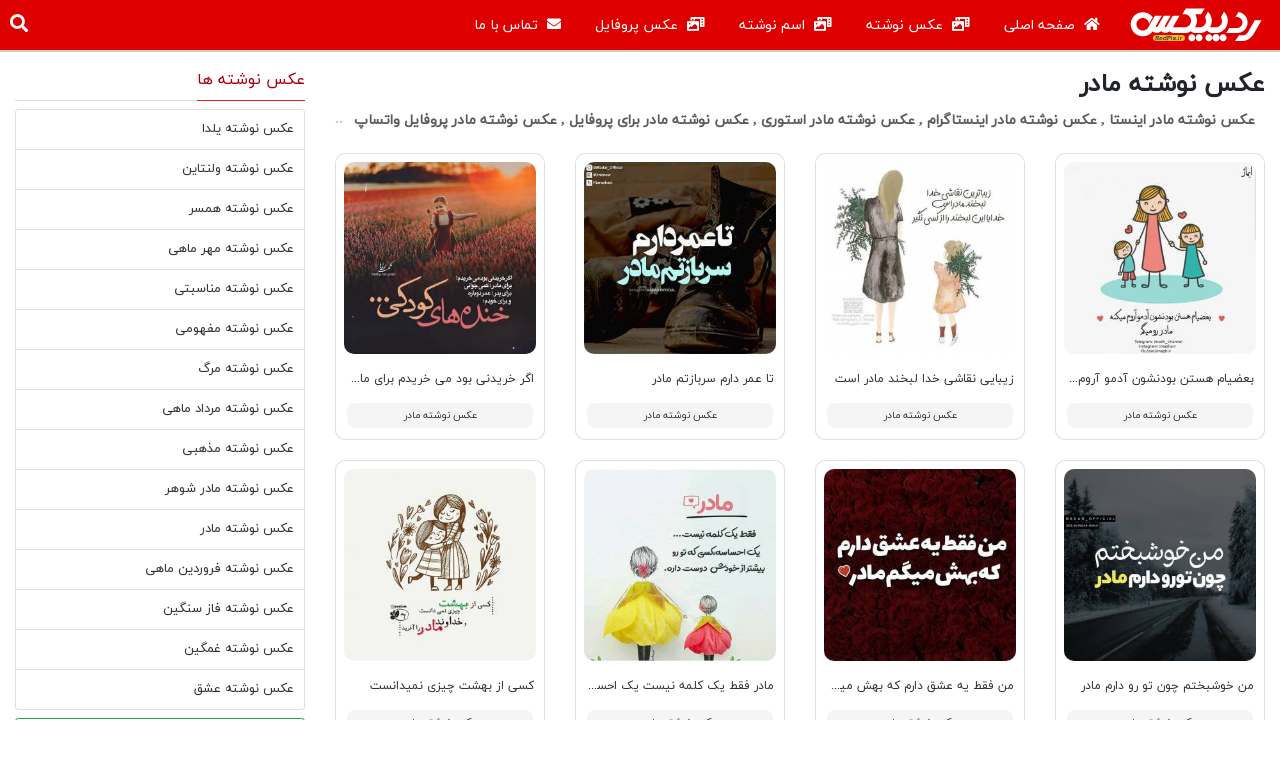

--- FILE ---
content_type: text/html; charset=UTF-8
request_url: https://redpix.ir/gallery/%D8%B9%DA%A9%D8%B3-%D9%86%D9%88%D8%B4%D8%AA%D9%87-%D9%85%D8%A7%D8%AF%D8%B1
body_size: 7407
content:
<!DOCTYPE html>
<html lang="fa" dir="rtl">
<head>
  <meta charset="UTF-8">
  <meta name="viewport" content="width=device-width, initial-scale=1.0">
  <meta http-equiv="X-UA-Compatible" content="ie=edge">
  <meta name="google-site-verification" content="GQL9beNscPBnRVVtJKguso1ZaarvpqucO0y5AF47aG0" />
  <meta name="theme-color" content="#de0000">
  <meta name='robots' content='max-image-preview:large' />

  <title>عکس نوشته مادر | عکس پروفایل مادر + متن و جملات مادر - ردپیکس</title>
  <meta name="description" content="عکس نوشته مادر | مجموعه زیبا از عکس نوشته مادر با کیفیت در اندازه های مناسب برای استفاده در اینستاگرام ، تلگرام و  واتساپ " />
  <link rel="canonical" href="https://redpix.ir/gallery/%D8%B9%DA%A9%D8%B3-%D9%86%D9%88%D8%B4%D8%AA%D9%87-%D9%85%D8%A7%D8%AF%D8%B1"/>

  <link rel="stylesheet" href="https://redpix.ir/wp-content/themes/redpix/css/style.css?ver=1.33">
  <link rel="stylesheet" href="https://redpix.ir/wp-content/themes/redpix/css/bootstrap-rtl.min.css">
  <link href="https://redpix.ir/wp-content/themes/redpix/css/all.min.css" rel="stylesheet">
  <script src="https://redpix.ir/wp-content/themes/redpix/js/jquery.js" crossorigin="anonymous"></script>
</head>
<body>

  <header class="wrapper">
    <nav class="container">
      <input type="checkbox" id="show-search">
      <input type="checkbox" id="show-menu">
      <label for="show-menu" class="menu-icon"><i class="fas fa-bars"></i></label>
      <div class="content">
      <div class="logo"><a href="https://redpix.ir"><img alt="ردپیکس" src="https://redpix.ir/wp-content/themes/redpix/css/logo_redpix.png"></a></div>

        <ul class="links">
          <li><a href="https://redpix.ir"><i class='fas fa-home'></i> صفحه اصلی</a></li>
          <li><a href="https://redpix.ir/category/عکس-نوشته"><i class='fas fa-photo-video'></i> عکس نوشته</a></li>
          <li><a href="https://redpix.ir/category/اسم-نوشته"><i class='fas fa-photo-video'></i> اسم نوشته</a></li>
          <li><a href="https://redpix.ir/category/عکس-پروفایل"><i class='fas fa-photo-video'></i> عکس پروفایل</a></li>
          <li><a href="https://redpix.ir/contact-us"><i class='fas fa-envelope'></i> تماس با ما</a></li>
        </ul>

      </div>

      <label for="show-search" class="search-icon"><i class="fas fa-search"></i></label>
      <form method="get" action="/" class="search-box">
        <input type="text" name="s" value="" placeholder="چیزی برای جستجو تایپ کنید ... " required>
        <button type="submit" aria-label="search button" class="go-icon"><i class="fas fa-long-arrow-alt-right"></i></button>
      </form>
      
    </nav>
  </header>

  <center style="padding-top: 60px;padding-bottom: 10px;"><div id="pos-article-display-87242"></div></center>

<div class="container cdr rtl">
<div class="row">

    <div class="col-lg-9">

   <h1 class="title">عکس نوشته مادر</h1>
   <div class="block-title mb-3"><h2 class="description title">عکس نوشته مادر اینستا , عکس نوشته مادر اینستاگرام , عکس نوشته مادر استوری , عکس نوشته مادر برای پروفایل , عکس نوشته مادر پروفایل واتساپ</h2></div>

   <div class="row">
      <div class="col-6 col-sm-4 col-md-3 col-lg-3"><div class="card h-100 box-pic"><a href="https://redpix.ir/image/%d8%a8%d8%b9%d8%b6%db%8c%d8%a7%d9%85-%d9%87%d8%b3%d8%aa%d9%86-%d8%a8%d9%88%d8%af%d9%86%d8%b4%d9%88%d9%86-%d8%a2%d8%af%d9%85%d9%88-%d8%a2%d8%b1%d9%88%d9%85-%d9%85%db%8c%da%a9%d9%86%d9%87"><img loading="lazy" class="card-img-top" src="https://redpix.ir/upload/img/redpix_2573365_min.jpg" alt="بعضیام هستن بودنشون آدمو آروم میکنه" title="بعضیام هستن بودنشون آدمو آروم میکنه"></a><div class="card-body"><h2 class="card-title"><a title="بعضیام هستن بودنشون آدمو آروم میکنه" href="https://redpix.ir/image/%d8%a8%d8%b9%d8%b6%db%8c%d8%a7%d9%85-%d9%87%d8%b3%d8%aa%d9%86-%d8%a8%d9%88%d8%af%d9%86%d8%b4%d9%88%d9%86-%d8%a2%d8%af%d9%85%d9%88-%d8%a2%d8%b1%d9%88%d9%85-%d9%85%db%8c%da%a9%d9%86%d9%87">بعضیام هستن بودنشون آدمو آروم میکنه</a></h2></div><div class="card-footer"><a title="عکس نوشته مادر" href="https://redpix.ir/gallery/عکس-نوشته-مادر">عکس نوشته مادر</a></div></div></div><div class="col-6 col-sm-4 col-md-3 col-lg-3"><div class="card h-100 box-pic"><a href="https://redpix.ir/image/%d8%b2%db%8c%d8%a8%d8%a7%db%8c%db%8c-%d9%86%d9%82%d8%a7%d8%b4%db%8c-%d8%ae%d8%af%d8%a7-%d9%84%d8%a8%d8%ae%d9%86%d8%af-%d9%85%d8%a7%d8%af%d8%b1-%d8%a7%d8%b3%d8%aa"><img loading="lazy" class="card-img-top" src="https://redpix.ir/upload/img/redpix_1711927_min.jpg" alt="زیبایی نقاشی خدا لبخند مادر است" title="زیبایی نقاشی خدا لبخند مادر است"></a><div class="card-body"><h2 class="card-title"><a title="زیبایی نقاشی خدا لبخند مادر است" href="https://redpix.ir/image/%d8%b2%db%8c%d8%a8%d8%a7%db%8c%db%8c-%d9%86%d9%82%d8%a7%d8%b4%db%8c-%d8%ae%d8%af%d8%a7-%d9%84%d8%a8%d8%ae%d9%86%d8%af-%d9%85%d8%a7%d8%af%d8%b1-%d8%a7%d8%b3%d8%aa">زیبایی نقاشی خدا لبخند مادر است</a></h2></div><div class="card-footer"><a title="عکس نوشته مادر" href="https://redpix.ir/gallery/عکس-نوشته-مادر">عکس نوشته مادر</a></div></div></div><div class="col-6 col-sm-4 col-md-3 col-lg-3"><div class="card h-100 box-pic"><a href="https://redpix.ir/image/%d8%aa%d8%a7-%d8%b9%d9%85%d8%b1-%d8%af%d8%a7%d8%b1%d9%85-%d8%b3%d8%b1%d8%a8%d8%a7%d8%b2%d8%aa%d9%85-%d9%85%d8%a7%d8%af%d8%b1"><img loading="lazy" class="card-img-top" src="https://redpix.ir/upload/img/redpix_6838244_min.jpg" alt="تا عمر دارم سربازتم مادر" title="تا عمر دارم سربازتم مادر"></a><div class="card-body"><h2 class="card-title"><a title="تا عمر دارم سربازتم مادر" href="https://redpix.ir/image/%d8%aa%d8%a7-%d8%b9%d9%85%d8%b1-%d8%af%d8%a7%d8%b1%d9%85-%d8%b3%d8%b1%d8%a8%d8%a7%d8%b2%d8%aa%d9%85-%d9%85%d8%a7%d8%af%d8%b1">تا عمر دارم سربازتم مادر</a></h2></div><div class="card-footer"><a title="عکس نوشته مادر" href="https://redpix.ir/gallery/عکس-نوشته-مادر">عکس نوشته مادر</a></div></div></div><div class="col-6 col-sm-4 col-md-3 col-lg-3"><div class="card h-100 box-pic"><a href="https://redpix.ir/image/%d8%a7%da%af%d8%b1-%d8%ae%d8%b1%db%8c%d8%af%d9%86%db%8c-%d8%a8%d9%88%d8%af-%d9%85%db%8c-%d8%ae%d8%b1%db%8c%d8%af%d9%85-%d8%a8%d8%b1%d8%a7%db%8c-%d9%85%d8%a7%d8%af%d8%b1-%da%a9%d9%85%db%8c-%d8%ac%d9%88%d8%a7%d9%86%db%8c"><img loading="lazy" class="card-img-top" src="https://redpix.ir/upload/img/redpix_2484657_min.jpg" alt="اگر خریدنی بود می خریدم برای مادر کمی جوانی" title="اگر خریدنی بود می خریدم برای مادر کمی جوانی"></a><div class="card-body"><h2 class="card-title"><a title="اگر خریدنی بود می خریدم برای مادر کمی جوانی" href="https://redpix.ir/image/%d8%a7%da%af%d8%b1-%d8%ae%d8%b1%db%8c%d8%af%d9%86%db%8c-%d8%a8%d9%88%d8%af-%d9%85%db%8c-%d8%ae%d8%b1%db%8c%d8%af%d9%85-%d8%a8%d8%b1%d8%a7%db%8c-%d9%85%d8%a7%d8%af%d8%b1-%da%a9%d9%85%db%8c-%d8%ac%d9%88%d8%a7%d9%86%db%8c">اگر خریدنی بود می خریدم برای مادر کمی جوانی</a></h2></div><div class="card-footer"><a title="عکس نوشته مادر" href="https://redpix.ir/gallery/عکس-نوشته-مادر">عکس نوشته مادر</a></div></div></div><div class="col-6 col-sm-4 col-md-3 col-lg-3"><div class="card h-100 box-pic"><a href="https://redpix.ir/image/%d9%85%d9%86-%d8%ae%d9%88%d8%b4%d8%a8%d8%ae%d8%aa%d9%85-%da%86%d9%88%d9%86-%d8%aa%d9%88-%d8%b1%d9%88-%d8%af%d8%a7%d8%b1%d9%85-%d9%85%d8%a7%d8%af%d8%b1"><img loading="lazy" class="card-img-top" src="https://redpix.ir/upload/img/redpix_3423270_min.jpg" alt="من خوشبختم چون تو رو دارم مادر" title="من خوشبختم چون تو رو دارم مادر"></a><div class="card-body"><h2 class="card-title"><a title="من خوشبختم چون تو رو دارم مادر" href="https://redpix.ir/image/%d9%85%d9%86-%d8%ae%d9%88%d8%b4%d8%a8%d8%ae%d8%aa%d9%85-%da%86%d9%88%d9%86-%d8%aa%d9%88-%d8%b1%d9%88-%d8%af%d8%a7%d8%b1%d9%85-%d9%85%d8%a7%d8%af%d8%b1">من خوشبختم چون تو رو دارم مادر</a></h2></div><div class="card-footer"><a title="عکس نوشته مادر" href="https://redpix.ir/gallery/عکس-نوشته-مادر">عکس نوشته مادر</a></div></div></div><div class="col-6 col-sm-4 col-md-3 col-lg-3"><div class="card h-100 box-pic"><a href="https://redpix.ir/image/%d9%85%d9%86-%d9%81%d9%82%d8%b7-%db%8c%d9%87-%d8%b9%d8%b4%d9%82-%d8%af%d8%a7%d8%b1%d9%85-%da%a9%d9%87-%d8%a8%d9%87%d8%b4-%d9%85%db%8c%da%af%d9%85-%d9%85%d8%a7%d8%af%d8%b1"><img loading="lazy" class="card-img-top" src="https://redpix.ir/upload/img/redpix_2942320_min.jpg" alt="من فقط یه عشق دارم که بهش میگم مادر" title="من فقط یه عشق دارم که بهش میگم مادر"></a><div class="card-body"><h2 class="card-title"><a title="من فقط یه عشق دارم که بهش میگم مادر" href="https://redpix.ir/image/%d9%85%d9%86-%d9%81%d9%82%d8%b7-%db%8c%d9%87-%d8%b9%d8%b4%d9%82-%d8%af%d8%a7%d8%b1%d9%85-%da%a9%d9%87-%d8%a8%d9%87%d8%b4-%d9%85%db%8c%da%af%d9%85-%d9%85%d8%a7%d8%af%d8%b1">من فقط یه عشق دارم که بهش میگم مادر</a></h2></div><div class="card-footer"><a title="عکس نوشته مادر" href="https://redpix.ir/gallery/عکس-نوشته-مادر">عکس نوشته مادر</a></div></div></div><div class="col-6 col-sm-4 col-md-3 col-lg-3"><div class="card h-100 box-pic"><a href="https://redpix.ir/image/%d9%85%d8%a7%d8%af%d8%b1-%d9%81%d9%82%d8%b7-%db%8c%da%a9-%da%a9%d9%84%d9%85%d9%87-%d9%86%db%8c%d8%b3%d8%aa-%db%8c%da%a9-%d8%a7%d8%ad%d8%b3%d8%a7%d8%b3%d9%87"><img loading="lazy" class="card-img-top" src="https://redpix.ir/upload/img/redpix_2171744_min.jpg" alt="مادر فقط یک کلمه نیست یک احساسه" title="مادر فقط یک کلمه نیست یک احساسه"></a><div class="card-body"><h2 class="card-title"><a title="مادر فقط یک کلمه نیست یک احساسه" href="https://redpix.ir/image/%d9%85%d8%a7%d8%af%d8%b1-%d9%81%d9%82%d8%b7-%db%8c%da%a9-%da%a9%d9%84%d9%85%d9%87-%d9%86%db%8c%d8%b3%d8%aa-%db%8c%da%a9-%d8%a7%d8%ad%d8%b3%d8%a7%d8%b3%d9%87">مادر فقط یک کلمه نیست یک احساسه</a></h2></div><div class="card-footer"><a title="عکس نوشته مادر" href="https://redpix.ir/gallery/عکس-نوشته-مادر">عکس نوشته مادر</a></div></div></div><div class="col-6 col-sm-4 col-md-3 col-lg-3"><div class="card h-100 box-pic"><a href="https://redpix.ir/image/%da%a9%d8%b3%db%8c-%d8%a7%d8%b2-%d8%a8%d9%87%d8%b4%d8%aa-%da%86%db%8c%d8%b2%db%8c-%d9%86%d9%85%db%8c%d8%af%d8%a7%d9%86%d8%b3%d8%aa"><img loading="lazy" class="card-img-top" src="https://redpix.ir/upload/img/redpix_261244_min.jpg" alt="کسی از بهشت چیزی نمیدانست" title="کسی از بهشت چیزی نمیدانست"></a><div class="card-body"><h2 class="card-title"><a title="کسی از بهشت چیزی نمیدانست" href="https://redpix.ir/image/%da%a9%d8%b3%db%8c-%d8%a7%d8%b2-%d8%a8%d9%87%d8%b4%d8%aa-%da%86%db%8c%d8%b2%db%8c-%d9%86%d9%85%db%8c%d8%af%d8%a7%d9%86%d8%b3%d8%aa">کسی از بهشت چیزی نمیدانست</a></h2></div><div class="card-footer"><a title="عکس نوشته مادر" href="https://redpix.ir/gallery/عکس-نوشته-مادر">عکس نوشته مادر</a></div></div></div><div class="col-6 col-sm-4 col-md-3 col-lg-3"><div class="card h-100 box-pic"><a href="https://redpix.ir/image/%d9%85%d9%87%d8%b1%d8%aa-%d8%a7%d8%ac%d8%a7%d8%b2%d9%87-%d8%af%d8%a7%d8%af-%da%a9%d9%87-%d9%85%d8%a7%d8%af%d8%b1-%d8%a8%d8%ae%d9%88%d8%a7%d9%86%d9%85%d8%aa"><img loading="lazy" class="card-img-top" src="https://redpix.ir/upload/img/redpix_1495048_min.jpg" alt="مهرت اجازه داد که مادر بخوانمت" title="مهرت اجازه داد که مادر بخوانمت"></a><div class="card-body"><h2 class="card-title"><a title="مهرت اجازه داد که مادر بخوانمت" href="https://redpix.ir/image/%d9%85%d9%87%d8%b1%d8%aa-%d8%a7%d8%ac%d8%a7%d8%b2%d9%87-%d8%af%d8%a7%d8%af-%da%a9%d9%87-%d9%85%d8%a7%d8%af%d8%b1-%d8%a8%d8%ae%d9%88%d8%a7%d9%86%d9%85%d8%aa">مهرت اجازه داد که مادر بخوانمت</a></h2></div><div class="card-footer"><a title="عکس نوشته مادر" href="https://redpix.ir/gallery/عکس-نوشته-مادر">عکس نوشته مادر</a></div></div></div><div class="col-6 col-sm-4 col-md-3 col-lg-3"><div class="card h-100 box-pic"><a href="https://redpix.ir/image/%d9%85%d8%a7%d8%af%d8%b1-%da%a9%d9%87-%d9%86%d8%af%d8%a7%d8%b4%d8%aa%d9%87-%d8%a8%d8%a7%d8%b4%db%8c-%d9%87%db%8c%da%86%da%a9%d8%b3-%d9%86%d9%85%db%8c%d9%81%d9%87%d9%85%d9%87-%d8%aa%d9%88-%d8%af%d9%86%db%8c%d8%a7"><img loading="lazy" class="card-img-top" src="https://redpix.ir/upload/img/redpix_6801687_min.jpg" alt="مادر که نداشته باشی هیچکس نمیفهمه تو دنیا" title="مادر که نداشته باشی هیچکس نمیفهمه تو دنیا"></a><div class="card-body"><h2 class="card-title"><a title="مادر که نداشته باشی هیچکس نمیفهمه تو دنیا" href="https://redpix.ir/image/%d9%85%d8%a7%d8%af%d8%b1-%da%a9%d9%87-%d9%86%d8%af%d8%a7%d8%b4%d8%aa%d9%87-%d8%a8%d8%a7%d8%b4%db%8c-%d9%87%db%8c%da%86%da%a9%d8%b3-%d9%86%d9%85%db%8c%d9%81%d9%87%d9%85%d9%87-%d8%aa%d9%88-%d8%af%d9%86%db%8c%d8%a7">مادر که نداشته باشی هیچکس نمیفهمه تو دنیا</a></h2></div><div class="card-footer"><a title="عکس نوشته مادر" href="https://redpix.ir/gallery/عکس-نوشته-مادر">عکس نوشته مادر</a></div></div></div><div class="col-6 col-sm-4 col-md-3 col-lg-3"><div class="card h-100 box-pic"><a href="https://redpix.ir/image/%d8%af%d9%86%db%8c%d8%a7-%d8%ac%d9%84%d9%88%d9%85-%d9%88%d8%a7%db%8c%d8%b3%d9%87-%d9%85%d9%87%d9%85-%d9%86%db%8c%d8%b3%d8%aa"><img loading="lazy" class="card-img-top" src="https://redpix.ir/upload/img/redpix_3019389_min.jpg" alt="دنیا جلوم وایسه مهم نیست" title="دنیا جلوم وایسه مهم نیست"></a><div class="card-body"><h2 class="card-title"><a title="دنیا جلوم وایسه مهم نیست" href="https://redpix.ir/image/%d8%af%d9%86%db%8c%d8%a7-%d8%ac%d9%84%d9%88%d9%85-%d9%88%d8%a7%db%8c%d8%b3%d9%87-%d9%85%d9%87%d9%85-%d9%86%db%8c%d8%b3%d8%aa">دنیا جلوم وایسه مهم نیست</a></h2></div><div class="card-footer"><a title="عکس نوشته مادر" href="https://redpix.ir/gallery/عکس-نوشته-مادر">عکس نوشته مادر</a></div></div></div><div class="col-6 col-sm-4 col-md-3 col-lg-3"><div class="card h-100 box-pic"><a href="https://redpix.ir/image/%d9%81%d9%82%d8%b7-%db%8c%d9%87-%d9%85%d8%a7%d8%af%d8%b1%d9%87-%da%a9%d9%87-%d9%85%db%8c%d8%aa%d9%88%d9%86%d9%87-%d8%a7%d8%b2-%d8%a8%da%86%d9%87-%d8%b4-%db%8c%d9%87-%d9%82%d9%87%d8%b1%d9%85%d8%a7%d9%86-%d8%a8%d8%b3%d8%a7%d8%b2%d9%87"><img loading="lazy" class="card-img-top" src="https://redpix.ir/upload/img/redpix_6001258_min.jpg" alt="فقط یه مادره که میتونه از بچه ش یه قهرمان بسازه" title="فقط یه مادره که میتونه از بچه ش یه قهرمان بسازه"></a><div class="card-body"><h2 class="card-title"><a title="فقط یه مادره که میتونه از بچه ش یه قهرمان بسازه" href="https://redpix.ir/image/%d9%81%d9%82%d8%b7-%db%8c%d9%87-%d9%85%d8%a7%d8%af%d8%b1%d9%87-%da%a9%d9%87-%d9%85%db%8c%d8%aa%d9%88%d9%86%d9%87-%d8%a7%d8%b2-%d8%a8%da%86%d9%87-%d8%b4-%db%8c%d9%87-%d9%82%d9%87%d8%b1%d9%85%d8%a7%d9%86-%d8%a8%d8%b3%d8%a7%d8%b2%d9%87">فقط یه مادره که میتونه از بچه ش یه قهرمان بسازه</a></h2></div><div class="card-footer"><a title="عکس نوشته مادر" href="https://redpix.ir/gallery/عکس-نوشته-مادر">عکس نوشته مادر</a></div></div></div><div class="col-6 col-sm-4 col-md-3 col-lg-3"><div class="card h-100 box-pic"><a href="https://redpix.ir/image/%d8%ac%d8%a7%db%8c%db%8c-%da%a9%d9%87-%d9%85%d8%a7%d8%af%d8%b1-%d8%af%d8%b1-%d8%a2%d9%86-%d9%86%d9%81%d8%b3-%d8%a8%da%a9%d8%b4%d8%af"><img loading="lazy" class="card-img-top" src="https://redpix.ir/upload/img/redpix_8535510_min.jpg" alt="جایی که مادر در آن نفس بکشد" title="جایی که مادر در آن نفس بکشد"></a><div class="card-body"><h2 class="card-title"><a title="جایی که مادر در آن نفس بکشد" href="https://redpix.ir/image/%d8%ac%d8%a7%db%8c%db%8c-%da%a9%d9%87-%d9%85%d8%a7%d8%af%d8%b1-%d8%af%d8%b1-%d8%a2%d9%86-%d9%86%d9%81%d8%b3-%d8%a8%da%a9%d8%b4%d8%af">جایی که مادر در آن نفس بکشد</a></h2></div><div class="card-footer"><a title="عکس نوشته مادر" href="https://redpix.ir/gallery/عکس-نوشته-مادر">عکس نوشته مادر</a></div></div></div><div class="col-6 col-sm-4 col-md-3 col-lg-3"><div class="card h-100 box-pic"><a href="https://redpix.ir/image/%d9%85%d8%a7%d8%af%d8%b1-%d8%aa%d9%86%d9%87%d8%a7-%da%a9%d8%b3%db%8c%d9%87-%da%a9%d9%87-%d9%85%db%8c%d8%b4%d9%87-%d8%a8%d8%a7%d9%87%d8%a7%d8%b4"><img loading="lazy" class="card-img-top" src="https://redpix.ir/upload/img/redpix_448653_min.jpg" alt="مادر تنها کسیه که میشه باهاش" title="مادر تنها کسیه که میشه باهاش"></a><div class="card-body"><h2 class="card-title"><a title="مادر تنها کسیه که میشه باهاش" href="https://redpix.ir/image/%d9%85%d8%a7%d8%af%d8%b1-%d8%aa%d9%86%d9%87%d8%a7-%da%a9%d8%b3%db%8c%d9%87-%da%a9%d9%87-%d9%85%db%8c%d8%b4%d9%87-%d8%a8%d8%a7%d9%87%d8%a7%d8%b4">مادر تنها کسیه که میشه باهاش</a></h2></div><div class="card-footer"><a title="عکس نوشته مادر" href="https://redpix.ir/gallery/عکس-نوشته-مادر">عکس نوشته مادر</a></div></div></div><div class="col-6 col-sm-4 col-md-3 col-lg-3"><div class="card h-100 box-pic"><a href="https://redpix.ir/image/%db%8c%d9%87-%d9%85%d8%a7%d8%af%d8%b1-%d8%af%d8%a7%d8%b1%db%8c%d8%af-%da%a9%d9%87-%d8%b3%d8%a7%d9%84%d9%85%d9%87-%d9%88-%d9%86%d9%81%d8%b3-%d9%85%db%8c%da%a9%d8%b4%d9%87"><img loading="lazy" class="card-img-top" src="https://redpix.ir/upload/img/redpix_1864543_min.jpg" alt="یه مادر دارید که سالمه و نفس میکشه" title="یه مادر دارید که سالمه و نفس میکشه"></a><div class="card-body"><h2 class="card-title"><a title="یه مادر دارید که سالمه و نفس میکشه" href="https://redpix.ir/image/%db%8c%d9%87-%d9%85%d8%a7%d8%af%d8%b1-%d8%af%d8%a7%d8%b1%db%8c%d8%af-%da%a9%d9%87-%d8%b3%d8%a7%d9%84%d9%85%d9%87-%d9%88-%d9%86%d9%81%d8%b3-%d9%85%db%8c%da%a9%d8%b4%d9%87">یه مادر دارید که سالمه و نفس میکشه</a></h2></div><div class="card-footer"><a title="عکس نوشته مادر" href="https://redpix.ir/gallery/عکس-نوشته-مادر">عکس نوشته مادر</a></div></div></div><div class="col-6 col-sm-4 col-md-3 col-lg-3"><div class="card h-100 box-pic"><a href="https://redpix.ir/image/%d9%87%d8%af%db%8c%d9%87-%d8%a7%d9%85-%d8%a7%d8%b2-%d8%aa%d9%88%d9%84%d8%af-%da%af%d8%b1%db%8c%d9%87-%d8%a8%d9%88%d8%af"><img loading="lazy" class="card-img-top" src="https://redpix.ir/upload/img/redpix_7940146_min.jpg" alt="هدیه ام از تولد گریه بود" title="هدیه ام از تولد گریه بود"></a><div class="card-body"><h2 class="card-title"><a title="هدیه ام از تولد گریه بود" href="https://redpix.ir/image/%d9%87%d8%af%db%8c%d9%87-%d8%a7%d9%85-%d8%a7%d8%b2-%d8%aa%d9%88%d9%84%d8%af-%da%af%d8%b1%db%8c%d9%87-%d8%a8%d9%88%d8%af">هدیه ام از تولد گریه بود</a></h2></div><div class="card-footer"><a title="عکس نوشته مادر" href="https://redpix.ir/gallery/عکس-نوشته-مادر">عکس نوشته مادر</a></div></div></div><div class="col-6 col-sm-4 col-md-3 col-lg-3"><div class="card h-100 box-pic"><a href="https://redpix.ir/image/%d9%85%d8%a7%d9%85%d8%a7%d9%86-%db%8c%d8%b9%d9%86%db%8c-%d9%86%d8%b9%d9%85%d8%aa-%d8%a8%d8%b2%d8%b1%da%af"><img loading="lazy" class="card-img-top" src="https://redpix.ir/upload/img/redpix_990981_min.jpg" alt="مامان یعنی نعمت بزرگ" title="مامان یعنی نعمت بزرگ"></a><div class="card-body"><h2 class="card-title"><a title="مامان یعنی نعمت بزرگ" href="https://redpix.ir/image/%d9%85%d8%a7%d9%85%d8%a7%d9%86-%db%8c%d8%b9%d9%86%db%8c-%d9%86%d8%b9%d9%85%d8%aa-%d8%a8%d8%b2%d8%b1%da%af">مامان یعنی نعمت بزرگ</a></h2></div><div class="card-footer"><a title="عکس نوشته مادر" href="https://redpix.ir/gallery/عکس-نوشته-مادر">عکس نوشته مادر</a></div></div></div><div class="col-6 col-sm-4 col-md-3 col-lg-3"><div class="card h-100 box-pic"><a href="https://redpix.ir/image/%d8%ae%d8%a7%d9%86%d9%87-%d8%a7%db%8c-%da%a9%d9%87-%d8%af%d8%b1-%d8%a2%d9%86-%d9%85%d8%a7%d8%af%d8%b1-%d9%86%d9%81%d8%b3-%d8%a8%da%a9%d8%b4%d8%af"><img loading="lazy" class="card-img-top" src="https://redpix.ir/upload/img/redpix_8534880_min.jpg" alt="خانه ای که در آن مادر نفس بکشد" title="خانه ای که در آن مادر نفس بکشد"></a><div class="card-body"><h2 class="card-title"><a title="خانه ای که در آن مادر نفس بکشد" href="https://redpix.ir/image/%d8%ae%d8%a7%d9%86%d9%87-%d8%a7%db%8c-%da%a9%d9%87-%d8%af%d8%b1-%d8%a2%d9%86-%d9%85%d8%a7%d8%af%d8%b1-%d9%86%d9%81%d8%b3-%d8%a8%da%a9%d8%b4%d8%af">خانه ای که در آن مادر نفس بکشد</a></h2></div><div class="card-footer"><a title="عکس نوشته مادر" href="https://redpix.ir/gallery/عکس-نوشته-مادر">عکس نوشته مادر</a></div></div></div><div class="col-6 col-sm-4 col-md-3 col-lg-3"><div class="card h-100 box-pic"><a href="https://redpix.ir/image/%d8%aa%d9%85%d8%a7%d9%85-%d8%af%d9%86%db%8c%d8%a7%db%8c-%d9%85%d9%86-%db%8c%da%a9-%d9%86%d9%81%d8%b1-%d8%a7%d8%b3%d8%aa-%db%8c%da%a9-%d9%86%d9%81%d8%b1-%da%a9%d9%87-%d9%87%d8%b1%da%86%d9%87"><img loading="lazy" class="card-img-top" src="https://redpix.ir/upload/img/redpix_7060772_min.jpg" alt="تمام دنیای من یک نفر است یک نفر که هرچه" title="تمام دنیای من یک نفر است یک نفر که هرچه"></a><div class="card-body"><h2 class="card-title"><a title="تمام دنیای من یک نفر است یک نفر که هرچه" href="https://redpix.ir/image/%d8%aa%d9%85%d8%a7%d9%85-%d8%af%d9%86%db%8c%d8%a7%db%8c-%d9%85%d9%86-%db%8c%da%a9-%d9%86%d9%81%d8%b1-%d8%a7%d8%b3%d8%aa-%db%8c%da%a9-%d9%86%d9%81%d8%b1-%da%a9%d9%87-%d9%87%d8%b1%da%86%d9%87">تمام دنیای من یک نفر است یک نفر که هرچه</a></h2></div><div class="card-footer"><a title="عکس نوشته مادر" href="https://redpix.ir/gallery/عکس-نوشته-مادر">عکس نوشته مادر</a></div></div></div><div class="col-6 col-sm-4 col-md-3 col-lg-3"><div class="card h-100 box-pic"><a href="https://redpix.ir/image/%d9%85%d9%86-%d8%a8%d9%87-%d8%b9%d8%b4%d9%82-%d8%af%d8%b1-%db%8c%da%a9-%d9%86%da%af%d8%a7%d9%87-%d8%a7%d8%b9%d8%aa%d9%82%d8%a7%d8%af-%d8%af%d8%a7%d8%b1%d9%85"><img loading="lazy" class="card-img-top" src="https://redpix.ir/upload/img/redpix_8437384_min.jpg" alt="من به عشق در یک نگاه اعتقاد دارم" title="من به عشق در یک نگاه اعتقاد دارم"></a><div class="card-body"><h2 class="card-title"><a title="من به عشق در یک نگاه اعتقاد دارم" href="https://redpix.ir/image/%d9%85%d9%86-%d8%a8%d9%87-%d8%b9%d8%b4%d9%82-%d8%af%d8%b1-%db%8c%da%a9-%d9%86%da%af%d8%a7%d9%87-%d8%a7%d8%b9%d8%aa%d9%82%d8%a7%d8%af-%d8%af%d8%a7%d8%b1%d9%85">من به عشق در یک نگاه اعتقاد دارم</a></h2></div><div class="card-footer"><a title="عکس نوشته مادر" href="https://redpix.ir/gallery/عکس-نوشته-مادر">عکس نوشته مادر</a></div></div></div><div class="col-6 col-sm-4 col-md-3 col-lg-3"><div class="card h-100 box-pic"><a href="https://redpix.ir/image/%d8%af%d8%b1%d9%88%d8%ba-%d8%aa%d9%88-%d9%87%db%8c%da%86-%d8%ad%d8%a7%d9%84%d8%aa%db%8c-%d8%ac%d8%a7%db%8c%d8%b2-%d9%86%db%8c%d8%b3%d8%aa-%d9%85%da%af%d8%b1-%d8%a8%d9%87-%d9%85%d8%a7%d8%af%d8%b1"><img loading="lazy" class="card-img-top" src="https://redpix.ir/upload/img/redpix_5133765_min.jpg" alt="دروغ تو هیچ حالتی جایز نیست مگر به مادر" title="دروغ تو هیچ حالتی جایز نیست مگر به مادر"></a><div class="card-body"><h2 class="card-title"><a title="دروغ تو هیچ حالتی جایز نیست مگر به مادر" href="https://redpix.ir/image/%d8%af%d8%b1%d9%88%d8%ba-%d8%aa%d9%88-%d9%87%db%8c%da%86-%d8%ad%d8%a7%d9%84%d8%aa%db%8c-%d8%ac%d8%a7%db%8c%d8%b2-%d9%86%db%8c%d8%b3%d8%aa-%d9%85%da%af%d8%b1-%d8%a8%d9%87-%d9%85%d8%a7%d8%af%d8%b1">دروغ تو هیچ حالتی جایز نیست مگر به مادر</a></h2></div><div class="card-footer"><a title="عکس نوشته مادر" href="https://redpix.ir/gallery/عکس-نوشته-مادر">عکس نوشته مادر</a></div></div></div><div class="col-6 col-sm-4 col-md-3 col-lg-3"><div class="card h-100 box-pic"><a href="https://redpix.ir/image/%d8%aa%d9%86%d9%87%d8%a7-%da%a9%d8%a7%d8%b1%db%8c-%da%a9%d9%87-%d9%87%db%8c%da%86%d9%88%d9%82%d8%aa-%d9%85%d8%b1%d8%ae%d8%b5%db%8c-%d9%86%d8%af%d8%a7%d8%b1%d9%87"><img loading="lazy" class="card-img-top" src="https://redpix.ir/upload/img/redpix_3158698_min.jpg" alt="تنها کاری که هیچوقت مرخصی نداره" title="تنها کاری که هیچوقت مرخصی نداره"></a><div class="card-body"><h2 class="card-title"><a title="تنها کاری که هیچوقت مرخصی نداره" href="https://redpix.ir/image/%d8%aa%d9%86%d9%87%d8%a7-%da%a9%d8%a7%d8%b1%db%8c-%da%a9%d9%87-%d9%87%db%8c%da%86%d9%88%d9%82%d8%aa-%d9%85%d8%b1%d8%ae%d8%b5%db%8c-%d9%86%d8%af%d8%a7%d8%b1%d9%87">تنها کاری که هیچوقت مرخصی نداره</a></h2></div><div class="card-footer"><a title="عکس نوشته مادر" href="https://redpix.ir/gallery/عکس-نوشته-مادر">عکس نوشته مادر</a></div></div></div><div class="col-6 col-sm-4 col-md-3 col-lg-3"><div class="card h-100 box-pic"><a href="https://redpix.ir/image/%da%a9%d8%b3%db%8c-%da%a9%d9%87-%d9%85%db%8c%d8%af%d9%88%d9%86%d9%87-%d8%a7%d8%b4%d8%aa%d8%a8%d8%a7%d9%87-%da%a9%d8%b1%d8%af%db%8c"><img loading="lazy" class="card-img-top" src="https://redpix.ir/upload/img/redpix_4733699_min.jpg" alt="کسی که میدونه اشتباه کردی" title="کسی که میدونه اشتباه کردی"></a><div class="card-body"><h2 class="card-title"><a title="کسی که میدونه اشتباه کردی" href="https://redpix.ir/image/%da%a9%d8%b3%db%8c-%da%a9%d9%87-%d9%85%db%8c%d8%af%d9%88%d9%86%d9%87-%d8%a7%d8%b4%d8%aa%d8%a8%d8%a7%d9%87-%da%a9%d8%b1%d8%af%db%8c">کسی که میدونه اشتباه کردی</a></h2></div><div class="card-footer"><a title="عکس نوشته مادر" href="https://redpix.ir/gallery/عکس-نوشته-مادر">عکس نوشته مادر</a></div></div></div><div class="col-6 col-sm-4 col-md-3 col-lg-3"><div class="card h-100 box-pic"><a href="https://redpix.ir/image/%d9%85%d8%a7%d8%af%d8%b1%d9%85-%d9%87%d9%85%db%8c%d8%b4%d9%87-%d9%85%db%8c%da%af%d9%87-%d9%85%d9%86-%d9%86%d9%87-%d9%85%d8%a7%d9%87-%d8%b3%d8%ae%d8%aa%db%8c"><img loading="lazy" class="card-img-top" src="https://redpix.ir/upload/img/redpix_156374_min.jpg" alt="مادرم همیشه میگه من نه ماه سختی" title="مادرم همیشه میگه من نه ماه سختی"></a><div class="card-body"><h2 class="card-title"><a title="مادرم همیشه میگه من نه ماه سختی" href="https://redpix.ir/image/%d9%85%d8%a7%d8%af%d8%b1%d9%85-%d9%87%d9%85%db%8c%d8%b4%d9%87-%d9%85%db%8c%da%af%d9%87-%d9%85%d9%86-%d9%86%d9%87-%d9%85%d8%a7%d9%87-%d8%b3%d8%ae%d8%aa%db%8c">مادرم همیشه میگه من نه ماه سختی</a></h2></div><div class="card-footer"><a title="عکس نوشته مادر" href="https://redpix.ir/gallery/عکس-نوشته-مادر">عکس نوشته مادر</a></div></div></div>   </div>
 
    
    </div>

    <aside class="col-lg-3 sidebar" id="sticky-sidebar">
    
    <div class="sticky-top">

      <h3 class="widget-title"><span>عکس نوشته ها</span></h3>

      <ul class="list-group p-0">
       <li class="list-group-item"><a title="عکس نوشته یلدا" href="https://redpix.ir/gallery/%d8%b9%da%a9%d8%b3-%d9%86%d9%88%d8%b4%d8%aa%d9%87-%db%8c%d9%84%d8%af%d8%a7">عکس نوشته یلدا</a></li> <li class="list-group-item"><a title="عکس نوشته ولنتاین" href="https://redpix.ir/gallery/%d8%b9%da%a9%d8%b3-%d9%86%d9%88%d8%b4%d8%aa%d9%87-%d9%88%d9%84%d9%86%d8%aa%d8%a7%db%8c%d9%86">عکس نوشته ولنتاین</a></li> <li class="list-group-item"><a title="عکس نوشته همسر" href="https://redpix.ir/gallery/%d8%b9%da%a9%d8%b3-%d9%86%d9%88%d8%b4%d8%aa%d9%87-%d9%87%d9%85%d8%b3%d8%b1">عکس نوشته همسر</a></li> <li class="list-group-item"><a title="عکس نوشته مهر ماهی" href="https://redpix.ir/gallery/%d8%b9%da%a9%d8%b3-%d9%86%d9%88%d8%b4%d8%aa%d9%87-%d9%85%d9%87%d8%b1-%d9%85%d8%a7%d9%87%db%8c">عکس نوشته مهر ماهی</a></li> <li class="list-group-item"><a title="عکس نوشته مناسبتی" href="https://redpix.ir/gallery/%d8%b9%da%a9%d8%b3-%d9%86%d9%88%d8%b4%d8%aa%d9%87-%d9%85%d9%86%d8%a7%d8%b3%d8%a8%d8%aa%db%8c">عکس نوشته مناسبتی</a></li> <li class="list-group-item"><a title="عکس نوشته مفهومی" href="https://redpix.ir/gallery/%d8%b9%da%a9%d8%b3-%d9%86%d9%88%d8%b4%d8%aa%d9%87-%d9%85%d9%81%d9%87%d9%88%d9%85%db%8c">عکس نوشته مفهومی</a></li> <li class="list-group-item"><a title="عکس نوشته مرگ" href="https://redpix.ir/gallery/%d8%b9%da%a9%d8%b3-%d9%86%d9%88%d8%b4%d8%aa%d9%87-%d9%85%d8%b1%da%af">عکس نوشته مرگ</a></li> <li class="list-group-item"><a title="عکس نوشته مرداد ماهی" href="https://redpix.ir/gallery/%d8%b9%da%a9%d8%b3-%d9%86%d9%88%d8%b4%d8%aa%d9%87-%d9%85%d8%b1%d8%af%d8%a7%d8%af-%d9%85%d8%a7%d9%87%db%8c">عکس نوشته مرداد ماهی</a></li> <li class="list-group-item"><a title="عکس نوشته مذهبی" href="https://redpix.ir/gallery/%d8%b9%da%a9%d8%b3-%d9%86%d9%88%d8%b4%d8%aa%d9%87-%d9%85%d8%b0%d9%87%d8%a8%db%8c">عکس نوشته مذهبی</a></li> <li class="list-group-item"><a title="عکس نوشته مادر شوهر" href="https://redpix.ir/gallery/%d8%b9%da%a9%d8%b3-%d9%86%d9%88%d8%b4%d8%aa%d9%87-%d9%85%d8%a7%d8%af%d8%b1-%d8%b4%d9%88%d9%87%d8%b1">عکس نوشته مادر شوهر</a></li> <li class="list-group-item"><a title="عکس نوشته مادر" href="https://redpix.ir/gallery/%d8%b9%da%a9%d8%b3-%d9%86%d9%88%d8%b4%d8%aa%d9%87-%d9%85%d8%a7%d8%af%d8%b1">عکس نوشته مادر</a></li> <li class="list-group-item"><a title="عکس نوشته فروردین ماهی" href="https://redpix.ir/gallery/%d8%b9%da%a9%d8%b3-%d9%86%d9%88%d8%b4%d8%aa%d9%87-%d9%81%d8%b1%d9%88%d8%b1%d8%af%db%8c%d9%86-%d9%85%d8%a7%d9%87%db%8c">عکس نوشته فروردین ماهی</a></li> <li class="list-group-item"><a title="عکس نوشته فاز سنگین" href="https://redpix.ir/gallery/%d8%b9%da%a9%d8%b3-%d9%86%d9%88%d8%b4%d8%aa%d9%87-%d9%81%d8%a7%d8%b2-%d8%b3%d9%86%da%af%db%8c%d9%86">عکس نوشته فاز سنگین</a></li> <li class="list-group-item"><a title="عکس نوشته غمگین" href="https://redpix.ir/gallery/%d8%b9%da%a9%d8%b3-%d9%86%d9%88%d8%b4%d8%aa%d9%87-%d8%ba%d9%85%da%af%db%8c%d9%86">عکس نوشته غمگین</a></li> <li class="list-group-item"><a title="عکس نوشته عشق" href="https://redpix.ir/gallery/%d8%b9%da%a9%d8%b3-%d9%86%d9%88%d8%b4%d8%aa%d9%87-%d8%b9%d8%b4%d9%82">عکس نوشته عشق</a></li>      </ul>

      <a class="btn btn-outline-success p-2 btn-sm btn-block mt-2" href="https://redpix.ir/category/%D8%B9%DA%A9%D8%B3-%D9%86%D9%88%D8%B4%D8%AA%D9%87" target="_blank" role="button">عکس نوشته های بیشتر</a>

    
      <h3 class="widget-title mt-3"><span>اسم نوشته ها</span></h3>

      <ul class="list-group p-0">
       <li class="list-group-item"><a title="اسم نوشته یونس" href="https://redpix.ir/gallery/%d8%a7%d8%b3%d9%85-%d9%86%d9%88%d8%b4%d8%aa%d9%87-%db%8c%d9%88%d9%86%d8%b3">اسم نوشته یونس</a></li> <li class="list-group-item"><a title="اسم نوشته یوسف" href="https://redpix.ir/gallery/%d8%a7%d8%b3%d9%85-%d9%86%d9%88%d8%b4%d8%aa%d9%87-%db%8c%d9%88%d8%b3%d9%81">اسم نوشته یوسف</a></li> <li class="list-group-item"><a title="اسم نوشته یلدا" href="https://redpix.ir/gallery/%d8%a7%d8%b3%d9%85-%d9%86%d9%88%d8%b4%d8%aa%d9%87-%db%8c%d9%84%d8%af%d8%a7">اسم نوشته یلدا</a></li> <li class="list-group-item"><a title="اسم نوشته یگانه" href="https://redpix.ir/gallery/%d8%a7%d8%b3%d9%85-%d9%86%d9%88%d8%b4%d8%aa%d9%87-%db%8c%da%af%d8%a7%d9%86%d9%87">اسم نوشته یگانه</a></li> <li class="list-group-item"><a title="اسم نوشته یکتا" href="https://redpix.ir/gallery/%d8%a7%d8%b3%d9%85-%d9%86%d9%88%d8%b4%d8%aa%d9%87-%db%8c%da%a9%d8%aa%d8%a7">اسم نوشته یکتا</a></li> <li class="list-group-item"><a title="اسم نوشته یعقوب" href="https://redpix.ir/gallery/%d8%a7%d8%b3%d9%85-%d9%86%d9%88%d8%b4%d8%aa%d9%87-%db%8c%d8%b9%d9%82%d9%88%d8%a8">اسم نوشته یعقوب</a></li> <li class="list-group-item"><a title="اسم نوشته یسنا‌" href="https://redpix.ir/gallery/%d8%a7%d8%b3%d9%85-%d9%86%d9%88%d8%b4%d8%aa%d9%87-%db%8c%d8%b3%d9%86%d8%a7%e2%80%8c">اسم نوشته یسنا‌</a></li> <li class="list-group-item"><a title="اسم نوشته یسنا" href="https://redpix.ir/gallery/%d8%a7%d8%b3%d9%85-%d9%86%d9%88%d8%b4%d8%aa%d9%87-%db%8c%d8%b3%d9%86%d8%a7">اسم نوشته یسنا</a></li> <li class="list-group-item"><a title="اسم نوشته یسرا" href="https://redpix.ir/gallery/%d8%a7%d8%b3%d9%85-%d9%86%d9%88%d8%b4%d8%aa%d9%87-%db%8c%d8%b3%d8%b1%d8%a7">اسم نوشته یسرا</a></li> <li class="list-group-item"><a title="اسم نوشته یاشار" href="https://redpix.ir/gallery/%d8%a7%d8%b3%d9%85-%d9%86%d9%88%d8%b4%d8%aa%d9%87-%db%8c%d8%a7%d8%b4%d8%a7%d8%b1">اسم نوشته یاشار</a></li> <li class="list-group-item"><a title="اسم نوشته یاسین" href="https://redpix.ir/gallery/%d8%a7%d8%b3%d9%85-%d9%86%d9%88%d8%b4%d8%aa%d9%87-%db%8c%d8%a7%d8%b3%db%8c%d9%86">اسم نوشته یاسین</a></li> <li class="list-group-item"><a title="اسم نوشته یاسمین" href="https://redpix.ir/gallery/%d8%a7%d8%b3%d9%85-%d9%86%d9%88%d8%b4%d8%aa%d9%87-%db%8c%d8%a7%d8%b3%d9%85%db%8c%d9%86">اسم نوشته یاسمین</a></li> <li class="list-group-item"><a title="اسم نوشته یاسمن" href="https://redpix.ir/gallery/%d8%a7%d8%b3%d9%85-%d9%86%d9%88%d8%b4%d8%aa%d9%87-%db%8c%d8%a7%d8%b3%d9%85%d9%86">اسم نوشته یاسمن</a></li> <li class="list-group-item"><a title="اسم نوشته یاسر" href="https://redpix.ir/gallery/%d8%a7%d8%b3%d9%85-%d9%86%d9%88%d8%b4%d8%aa%d9%87-%db%8c%d8%a7%d8%b3%d8%b1">اسم نوشته یاسر</a></li> <li class="list-group-item"><a title="اسم نوشته ویدا" href="https://redpix.ir/gallery/%d8%a7%d8%b3%d9%85-%d9%86%d9%88%d8%b4%d8%aa%d9%87-%d9%88%db%8c%d8%af%d8%a7">اسم نوشته ویدا</a></li> <li class="list-group-item"><a title="اسم نوشته ویانا" href="https://redpix.ir/gallery/%d8%a7%d8%b3%d9%85-%d9%86%d9%88%d8%b4%d8%aa%d9%87-%d9%88%db%8c%d8%a7%d9%86%d8%a7">اسم نوشته ویانا</a></li>      </ul>

      <a class="btn btn-outline-success p-2 btn-sm btn-block mt-2" href="https://redpix.ir/category/%D8%A7%D8%B3%D9%85-%D9%86%D9%88%D8%B4%D8%AA%D9%87" target="_blank" role="button">اسم نوشته های بیشتر</a>
      
      <h3 class="widget-title mt-3"><span>پیشنهادی روز 😍</span></h3>
      
      <ul class="list-group p-0">
            	          <li class="list-group-item"><a title="خرید و فروش اکانت کالاف دیوتی و تخمین قیمت رایگان" href="https://redpix.ir/blog/buy-and-sell-kalaf-accounts">خرید و فروش اکانت کالاف دیوتی و تخمین قیمت رایگان</a></li>
	          <li class="list-group-item"><a title="گروه تجاری ایران ویکتور" href="https://redpix.ir/blog/%da%af%d8%b1%d9%88%d9%87-%d8%aa%d8%ac%d8%a7%d8%b1%db%8c-%d8%a7%db%8c%d8%b1%d8%a7%d9%86-%d9%88%db%8c%da%a9%d8%aa%d9%88%d8%b1">گروه تجاری ایران ویکتور</a></li>
	          <li class="list-group-item"><a title="سشن های معاملاتی در فارکس و تاثیر آن ها" href="https://redpix.ir/blog/%d8%b3%d8%b4%d9%86-%d9%85%d8%b9%d8%a7%d9%85%d9%84%d8%a7%d8%aa%db%8c-%d9%81%d8%a7%d8%b1%da%a9%d8%b3">سشن های معاملاتی در فارکس و تاثیر آن ها</a></li>
	          <li class="list-group-item"><a title="قیمت مواد نانو کارواش: همه آنچه باید بدانید" href="https://redpix.ir/blog/%d9%82%db%8c%d9%85%d8%aa-%d9%86%d8%a7%d9%86%d9%88-%da%a9%d8%a7%d8%b1%d9%88%d8%a7%d8%b4">قیمت مواد نانو کارواش: همه آنچه باید بدانید</a></li>
	          <li class="list-group-item"><a title="دریافت کلید عمومی و خصوصی برای سامانه مودیان" href="https://redpix.ir/blog/%da%a9%d9%84%db%8c%d8%af-%d8%b3%d8%a7%d9%85%d8%a7%d9%86%d9%87-%d9%85%d9%88%d8%af%db%8c%d8%a7%d9%86">دریافت کلید عمومی و خصوصی برای سامانه مودیان</a></li>
	          <li class="list-group-item"><a title="رایج‌ترین اشتباهات مالیاتی حسابدارها: راهنمای جامع برای جلوگیری از خطاهای مالیاتی" href="https://redpix.ir/blog/%d8%b1%d8%a7%db%8c%d8%ac%e2%80%8c%d8%aa%d8%b1%db%8c%d9%86-%d8%a7%d8%b4%d8%aa%d8%a8%d8%a7%d9%87%d8%a7%d8%aa-%d9%85%d8%a7%d9%84%db%8c%d8%a7%d8%aa%db%8c-%d8%ad%d8%b3%d8%a7%d8%a8%d8%af%d8%a7%d8%b1%d9%87%d8%a7">رایج‌ترین اشتباهات مالیاتی حسابدارها: راهنمای جامع برای جلوگیری از خطاهای مالیاتی</a></li>
	          <li class="list-group-item"><a title="چگونه یک اسپرسو بی‌نظیر درست کنیم؟ راهنمای کامل برای تهیه‌ی اسپرسو در خانه" href="https://redpix.ir/blog/%da%86%da%af%d9%88%d9%86%d9%87-%db%8c%da%a9-%d8%a7%d8%b3%d9%be%d8%b1%d8%b3%d9%88-%d8%a8%db%8c%e2%80%8c%d9%86%d8%b8%db%8c%d8%b1-%d8%af%d8%b1%d8%b3%d8%aa-%da%a9%d9%86%db%8c%d9%85">چگونه یک اسپرسو بی‌نظیر درست کنیم؟ راهنمای کامل برای تهیه‌ی اسپرسو در خانه</a></li>
	          <li class="list-group-item"><a title="قرص دیلی پلاس: راهنمای کامل، ویژگی‌ها، مزایا و خرید از شیماکالا و ایران شاپ" href="https://redpix.ir/blog/%d9%82%d8%b1%d8%b5-%d8%af%db%8c%d9%84%db%8c-%d9%be%d9%84%d8%a7%d8%b3">قرص دیلی پلاس: راهنمای کامل، ویژگی‌ها، مزایا و خرید از شیماکالا و ایران شاپ</a></li>
	          <li class="list-group-item"><a title="کرم ماتادور کانادایی : هرآنچه باید بدانید" href="https://redpix.ir/blog/%da%a9%d8%b1%d9%85-%d9%85%d8%a7%d8%aa%d8%a7%d8%af%d9%88%d8%b1-%da%a9%d8%a7%d9%86%d8%a7%d8%af%d8%a7%db%8c%db%8c">کرم ماتادور کانادایی : هرآنچه باید بدانید</a></li>
	          <li class="list-group-item"><a title="کابل شیلد برق: حفاظت و عملکرد بهینه در سیستم‌های برقی" href="https://redpix.ir/blog/%da%a9%d8%a7%d8%a8%d9%84-%d8%b4%db%8c%d9%84%d8%af-%d8%a8%d8%b1%d9%82">کابل شیلد برق: حفاظت و عملکرد بهینه در سیستم‌های برقی</a></li>
	          <li class="list-group-item"><a title="راهنمای انتخاب بهترین نام های ایرانی" href="https://redpix.ir/blog/%d8%b1%d8%a7%d9%87%d9%86%d9%85%d8%a7%db%8c-%d8%a7%d9%86%d8%aa%d8%ae%d8%a7%d8%a8-%d8%a8%d9%87%d8%aa%d8%b1%db%8c%d9%86-%d9%86%d8%a7%d9%85-%d9%87%d8%a7%db%8c-%d8%a7%db%8c%d8%b1%d8%a7%d9%86%db%8c">راهنمای انتخاب بهترین نام های ایرانی</a></li>
	          <li class="list-group-item"><a title="تم تولد دخترانه صورتی و بنفش طرح گربه سفید ملوس" href="https://redpix.ir/blog/%d8%aa%d9%85-%d8%aa%d9%88%d9%84%d8%af-%d8%af%d8%ae%d8%aa%d8%b1%d8%a7%d9%86%d9%87-%d8%b5%d9%88%d8%b1%d8%aa%db%8c-%d9%88-%d8%a8%d9%86%d9%81%d8%b4-%d8%b7%d8%b1%d8%ad-%da%af%d8%b1%d8%a8%d9%87-%d8%b3%d9%81%db%8c%d8%af-%d9%85%d9%84%d9%88%d8%b3">تم تولد دخترانه صورتی و بنفش طرح گربه سفید ملوس</a></li>
	          <li class="list-group-item"><a title="تم تولد دخترانه صورتی اسب تک شاخ" href="https://redpix.ir/blog/%d8%aa%d9%85-%d8%aa%d9%88%d9%84%d8%af-%d8%af%d8%ae%d8%aa%d8%b1%d8%a7%d9%86%d9%87-%d8%b5%d9%88%d8%b1%d8%aa%db%8c-%d8%a7%d8%b3%d8%a8-%d8%aa%da%a9-%d8%b4%d8%a7%d8%ae">تم تولد دخترانه صورتی اسب تک شاخ</a></li>
	          <li class="list-group-item"><a title="والپیپر پسرانه جذاب برای عکس پروفایل و پس زمینه گوشی" href="https://redpix.ir/blog/%d9%88%d8%a7%d9%84%d9%be%db%8c%d9%be%d8%b1-%d9%be%d8%b3%d8%b1%d8%a7%d9%86%d9%87-wallpaper-for-boys">والپیپر پسرانه جذاب برای عکس پروفایل و پس زمینه گوشی</a></li>
	          <li class="list-group-item"><a title="عکس برج ایفل برای پروفایل" href="https://redpix.ir/blog/%d8%b9%da%a9%d8%b3-%d8%a8%d8%b1%d8%ac-%d8%a7%db%8c%d9%81%d9%84-%d8%a8%d8%b1%d8%a7%db%8c-%d9%be%d8%b1%d9%88%d9%81%d8%a7%db%8c%d9%84">عکس برج ایفل برای پروفایل</a></li>
	          <li class="list-group-item"><a title="والپیپر دخترونه جذاب برای پروفایل و پس زمینه گوشی" href="https://redpix.ir/blog/%d9%88%d8%a7%d9%84%d9%be%db%8c%d9%be%d8%b1-%d8%af%d8%ae%d8%aa%d8%b1%d9%88%d9%86%d9%87-wallpaper-for-girls">والپیپر دخترونه جذاب برای پروفایل و پس زمینه گوشی</a></li>
	    	    
            </ul>
      
    </div>

  </aside>
  
</div>
</div>

<footer class="page-footer font-small unique-color-dark mt-4">

<div id="mediaad-oLiK"></div>
<!----
<div id='instagram-top'><a href="instagram://user?username=iredpix" target="_blank" rel="nofollow noopener"><i class="fab fa-instagram white-text"></i> تبریک تولد</a></div>
---->

<script type="text/javascript">
                const head = document.getElementsByTagName("head")[0];
                const script = document.createElement("script");
                script.type = "text/javascript";
                script.async = true;
                script.src = "https://s1.mediaad.org/serve/redpix.ir/loader.js";
                head.appendChild(script);
</script>

 <div class="container text-center text-md-left mt-1 rtl" style="text-align: right !important;">

   <div class="row mt-3">

	 <div class="col-lg-8 mb-4 redpix">

	   <h4 class="text-uppercase font-weight-bold mb-3"><span>ردپیکس چیست ؟</span></h4>
	   
	   <p>«ردپیکس» (RedPix) یک سایت گالری عکس ایرانی است که تمرکز خود را بر گردآوری و دسته‌بندی عکس‌های موجود در وب قرار داده است. ردپیکس تصاویر خود را در موضوعات مختلف مانند ( عکس نوشته غمگین , عکس نوشته عاشقانه , عکس نوشته زیبا , عکس نوشته اسلامی , عکس نوشته انگیزشی , عکس نوشته اسم ها , عکس نوشته بی وفایی , عکس پروفایل عاشقانه , عکس پروفایل دخترونه , عکس پروفایل پسرانه , عکس پروفایل غمگین , عکس پروفایل زیبا , عکس پروفایل اینستاگرام , عکس پروفایل با حجاب , پس زمینه گوشی , پس زمینه عاشقانه , پس زمینه زیبا , پس زمینه سیاه , پس زمینه ایفون , پس زمینه استوری , پس زمینه اینستاگرام , پس زمینه برای نوشتن شعر , پس زمینه برای عکس , پس زمینه برای متن )  و... منتشر می‌کند. (<a title="راهنمای انتخاب بهترین نام های ایرانی" href="https://redpix.ir/blog/%d8%b1%d8%a7%d9%87%d9%86%d9%85%d8%a7%db%8c-%d8%a7%d9%86%d8%aa%d8%ae%d8%a7%d8%a8-%d8%a8%d9%87%d8%aa%d8%b1%db%8c%d9%86-%d9%86%d8%a7%d9%85-%d9%87%d8%a7%db%8c-%d8%a7%db%8c%d8%b1%d8%a7%d9%86%db%8c">راهنمای انتخاب بهترین نام های ایرانی</a>)</p>

	   <div class="instagram"><i class="fab fa-instagram white-text"></i><a href="https://www.instagram.com/iredpix/" target="_blank" rel="nofollow noopener">iRedpix</a></div> / <div class="sitemap"><i class="fas fa-sitemap white-text"></i><a href="https://redpix.ir/sitemap.xml">Site Map</a></div>

	 </div>

	 <div class="col-lg-4 mb-4">

	   <h4 class="text-uppercase font-weight-bold mb-3"><span>عکس های در حال مشاهده</span></h4>

     <ul>
            	          <li><a href="https://redpix.ir/image/%d8%b3%d8%a7%d9%85%d8%a7%d9%86-%d8%b7%d8%b1%d8%ad-%d9%be%d8%a7%d9%be%db%8c%d9%88%d9%86-%d8%a2%d8%a8%db%8c" title="سامان طرح پاپیون آبی">سامان طرح پاپیون آبی</a></li>
	          <li><a href="https://redpix.ir/image/%d9%86%db%8c%d9%84%d9%88%d9%81%d8%b1-%d8%ac%d8%a7%d9%86-%da%86%d9%87%d8%a7%d8%b1%d8%b4%d9%86%d8%a8%d9%87-%d8%b3%d9%88%d8%b1%db%8c%d8%aa-%d9%85%d8%a8%d8%a7%d8%b1%da%a9" title="نیلوفر جان چهارشنبه سوریت مبارک">نیلوفر جان چهارشنبه سوریت مبارک</a></li>
	          <li><a href="https://redpix.ir/image/%d8%b1%d8%b6%d8%a7-%d8%b7%d8%b1%d8%ad-%d9%be%d8%a7%d9%be%db%8c%d9%88%d9%86-%d8%a2%d8%a8%db%8c" title="رضا طرح پاپیون آبی">رضا طرح پاپیون آبی</a></li>
	          <li><a href="https://redpix.ir/image/%d9%85%d9%87%d8%aa%d8%a7%d8%a8-%d8%a8%d9%87-%d8%a7%d9%86%da%af%d9%84%db%8c%d8%b3%db%8c-%d8%b7%d8%b1%d8%ad-%da%af%d9%84-%d8%b3%d9%81%db%8c%d8%af-mahtab" title="مهتاب به انگلیسی طرح گل سفید mahtab">مهتاب به انگلیسی طرح گل سفید mahtab</a></li>
	          <li><a href="https://redpix.ir/image/%d8%af%d9%84-%d9%85%d9%86-%d9%87%d9%88%d8%a7%d8%aa%d9%88-%da%a9%d8%b1%d8%af%d9%87-%da%a9%d8%a7%d8%b4-%d8%a7%d8%b2-%d8%a7%d9%88%d9%86-%d8%a7%d9%88%d9%84-%d9%86%d8%a8%d9%88%d8%af%db%8c" title="دل من هواتو کرده کاش از اون اول نبودی">دل من هواتو کرده کاش از اون اول نبودی</a></li>
	          <li><a href="https://redpix.ir/image/%d9%85%d8%b1%d8%b6%db%8c%d9%87-%d8%a8%d9%87-%d8%a7%d9%86%da%af%d9%84%db%8c%d8%b3%db%8c-%d8%b7%d8%b1%d8%ad-%da%af%d9%84-%d9%87%d8%a7%db%8c-%d8%b5%d9%88%d8%b1%d8%aa%db%8c" title="مرضیه به انگلیسی طرح گل های صورتی">مرضیه به انگلیسی طرح گل های صورتی</a></li>
	    	    
           </ul>
		
	 </div>

   </div>

 </div>

<div class="footer-copyright text-center py-3">کلیه حقوق مادی و معنوی برای ردپیکس محفوظ می باشد - V.2</div>

</footer>

<script type='text/javascript' src='https://redpix.ir/wp-includes/js/wp-embed.min.js?ver=5.8.3' id='wp-embed-js'></script>

</body>
</html>

--- FILE ---
content_type: text/css
request_url: https://redpix.ir/wp-content/themes/redpix/css/style.css?ver=1.33
body_size: 3020
content:
@font-face {
  font-family:IRANYekan;
  src:url("font/5bea6c32.eot?#iefix") format("embedded-opentype"),
  url(font/1fdcadec.woff2) format("woff2"),
  url(font/56a1baa4.woff) format("woff"),
  url(font/79533773.ttf) format("truetype");
  font-style:normal;
  font-weight:400;
  font-display: swap;
 }

@media only screen and (max-width: 600px) {
 html {
  scroll-behavior: smooth;
  scroll-padding-top: 15vw;
}
}

 a {
   text-decoration: none !important;
   color: #333;
}

img {
  max-width: 100%;
}

 a:hover {
  text-decoration: none;
  color: #de3e31;
}

 body {font-family: 'IRANYekan' !important;}

 .container {
  max-width: 1280px !important;
}

.wrapper{
  background: #de0000 !important;
  position: fixed;
  width: 100%;
  border-bottom: 2px #cbccce solid;
  z-index: 5555;
}
label {
  margin-bottom: 0 !important;
}
i {
  margin-left: 5px;
}
ul {
  padding: 0px;
}
.wrapper nav{
  position: relative;
  display: flex;
  max-width: calc(100% - 200px);
  margin: 0 auto;
  height: 50px;
  align-items: center;
  justify-content: space-between;
}
nav .content{
  display: flex;
  align-items: center;
}
nav .content .links{
  margin-right: 10px;
  display: flex;
  margin-bottom: 0px;
}
.content .logo a{
  color: #fff;
  font-weight: 600;
}
.content .links li{
  list-style: none;
  line-height: 70px;
}
.content .links li a,
.content .links li label{
  color: #fff;
  font-size: 14px;
  font-weight: 500;
  padding: 9px 17px;
  border-radius: 5px;
  transition: all 0.3s ease;
}
.content .links li label{
  display: none;
}
.content .links li a:hover,
.content .links li label:hover{
  
}
.wrapper .search-icon,
.wrapper .menu-icon{
  color: #fff;
  font-size: 18px;
  cursor: pointer;
  width: 13px;
  text-align: center;
}
.wrapper .menu-icon{
  display: none;
}
.wrapper #show-search:checked ~ .search-icon i::before{
  content: "\f00d";
}

.wrapper .search-box{
  position: absolute;
  height: 100%;
  max-width: calc(100% - 50px);
  width: 100%;
  opacity: 0;
  pointer-events: none;
  transition: all 0.3s ease;
}
.wrapper #show-search:checked ~ .search-box{
  opacity: 1;
  pointer-events: auto;
}
.search-box input{
  width: 100%;
  height: 100%;
  border: none;
  outline: none;
  font-size: 17px;
  color: #fff;
  background: #363739;
  padding: 0 100px 0 15px;
}
.search-box input::placeholder{
  color: #f2f2f2;
}
.search-box .go-icon{
  position: absolute;
  right: 10px;
  top: 50%;
  transform: translateY(-50%);
  line-height: 45px;
  width: 70px;
  background: #363739;
  border: none;
  outline: none;
  color: #fff;
  font-size: 20px;
  cursor: pointer;
}
.wrapper input[type="checkbox"]{
  display: none;
}

/* Dropdown Menu code start */
.content .links ul{
  position: absolute;
  background: #171c24;
  top: 80px;
  z-index: -1;
  opacity: 0;
  visibility: hidden;
}
.content .links li:hover > ul{
  top: 70px;
  opacity: 1;
  visibility: visible;
  transition: all 0.3s ease;
}
.content .links ul li a{
  display: block;
  width: 100%;
  line-height: 30px;
  border-radius: 0px!important;
}
.content .links ul ul{
  position: absolute;
  top: 0;
  right: calc(-100% + 8px);
}
.content .links ul li{
  position: relative;
}
.content .links ul li:hover ul{
  top: 0;
}

/* Responsive code start */
@media screen and (max-width: 1250px){
  .wrapper nav{
    max-width: 100%;
    padding: 0 20px;
  }
  nav .content .links{
    margin-right: 30px;
  }
  .content .links li a{
    padding: 8px 13px;
  }
  .wrapper .search-box{
    max-width: calc(107% - 100px);
  }
  .wrapper .search-box input{
    padding: 0 100px 0 15px;
  }
}

@media screen and (max-width: 900px){
  .wrapper .menu-icon{
    display: block;
  }
  .wrapper #show-menu:checked ~ .menu-icon i::before{
    content: "\f00d";
  }
  nav .content .links{
    display: block;
    position: fixed;
    background: #333;
    height: 100%;
    width: 100%;
    top: 50px;
    right: -100%;
    margin-right: 0;

    overflow-y: auto;
    padding-bottom: 100px;
    transition: all 0.3s ease;
  }
  nav #show-menu:checked ~ .content .links{
    right: 0%;
  }
  .content .links li{
    margin: 0px;
    border-bottom: 1px #464646 solid;
  }
  .content .links li a,
  .content .links li label{
    line-height: 30px;
    font-size: 15px;
    display: block;
    padding: 8px 18px;
    cursor: pointer;
  }
  .content .links li a.desktop-link{
    display: none;
  }

  /* dropdown responsive code start */
  .content .links ul,
  .content .links ul ul{
    position: static;
    opacity: 1;
    visibility: visible;
    background: none;
    max-height: 0px;
    overflow: hidden;
  }
  .content .links #show-features:checked ~ ul,
  .content .links #show-services:checked ~ ul,
  .content .links #show-items:checked ~ ul{
    max-height: 100vh;
  }
  .content .links ul li{
    margin: 7px 20px;
  }
  .content .links ul li a{
    font-size: 18px;
    line-height: 30px;
    border-radius: 5px!important;
  }
}

@media screen and (max-width: 400px){
  .content .logo a{
    font-size: 27px;
  }
  .wrapper .search-box{
    max-width: calc(100% - 70px);
  }
  .wrapper .search-box .go-icon{
    width: 30px;
    right: 0;
  }
  .wrapper .search-box input{
    padding-right: 30px;
  }
}

.dummy-text{
  position: absolute;
  top: 50%;
  right: 50%;
  width: 100%;
  z-index: -1;
  padding: 0 20px;
  text-align: center;
  transform: translate(-50%, -50%);
}

.dummy-text h2{
  font-size: 45px;
  margin: 5px 0;
}

.cdr {
  padding-top: 0px;
}

.description {
    font-size: 14px !important;
}

.title {
  font-size: 25px;
  font-weight: bold;
}

.block-title .title {
  display: inline-block;
  background-color: #fff;
  position: relative;
  padding-left: 10px;
  padding-right: 10px;
  color: #5a5a5a;
  font-size: 13px;
}

.block-title::before {
  height: 4px;
  border-bottom: 2px dotted #ccc;
  position: absolute;
  margin-top: 11px;
  right: 0;
  left: 0;
  content: '';
  border-radius: 2px;
  margin-left: 15px;
  margin-right: 15px;
}

.block-title .title i {
  font-size: 21px;
  display: inline-block;
  vertical-align: middle;
  margin-left: 15px;
  color: #ea1d21;
}

.box-pic {
  margin-bottom: 20px;
  border-radius: 10px !important;
  background: #fff;
  height: auto !important;
}

.box-pic img {
  padding: 8px;
  border-radius: 18px !important;
}

.box-pic .card-body {
  padding: 10px;
  height: 30px;
}

.card-footer {
  padding: 5px !important;
  background-color: #f5f5f5 !important;
  border-top: 0px !important;
  margin: 11px;
  border-radius: 8px !important;
  font-size: 10px;
  text-align: center;
  color: #333;
}

.box-pic .card-title {
  font-size: 12px;
  margin: 0px;
  white-space: nowrap;
  overflow: hidden;
  text-overflow: ellipsis;
}

.sidebar .widget-title {
  border-bottom: 1px solid #d4dbe2;
  color: #ab000f;
  font-size: 1rem;
  font-weight: 500;
}

.sidebar .widget-title span {
  display: inline-block;
  border-bottom: 1px solid #ea1d21;
  padding-bottom: 10px;
  position: relative;
  bottom: -1px;
}

.sidebar .list-group-item {
  font-size: 13px;
  padding: 10px
}

.pic-show {
  margin-left: auto !important;
  margin-right: auto !important;
  border-radius: 10px;
  border: 1px #dfdfdf solid;
  background-color: #ffffff;
  padding-top: 13px;
  padding-bottom: 13px;
}

.pic-show img {
  border-radius: 10px;
  border: 1px #f0f0f0 solid;
}

.pic-show h1 {
  font-size: 20px;
  border-bottom: 1px #dfdfdf dashed;
  padding-bottom: 19px;
}

.pic-show .details {
 font-size: 14px;
}

.pic-show .details {
  border-bottom: 1px #dfdfdf dashed;
  margin-bottom: 10px;
}

.pic-show .btn {
  font-size: 13px;
  padding: 5px;
}

.pic-show .share  {
  border-top: 1px #dfdfdf dashed;
  border-bottom: 1px #dfdfdf dashed;
  margin-bottom: 10px;
  padding-top: 15px;
  margin-top: 10px;
  padding-bottom: 16px;
}

.pic-show .dl_img{
  background: #43C67A;
  width: 100%;
  display: block;
  text-align: center;
  padding: 15px;
  border-radius: 10px;
  color: #fff;
}

footer {
	border-top: 5px #da2429 solid;
    background-color: #252525;
    color: #acacac;
}

footer a {color: #ededed;}

footer a:hover {color: #fff;}

footer h4 {
  color: #fff;
  font-size: 1rem;
}

footer .min {
    background: #9d5a7c;
    background: -webkit-linear-gradient(to right,#d2433e,#9d5a7c);
    background: linear-gradient(to right,#d2433e,#9d5a7c);
    box-shadow: 0 0 20px rgba(0,0,0,.2);
}

footer hr {
    border-top: 2px solid #de3e31 !important;
}

footer p{
  font-size: 13px;
  line-height: 30px;
  text-align: justify;
  margin-top: 40px;
}

footer ul {
  list-style: circle;
  padding-right: 14px;
  font-size: 12px;
  line-height: 26px;
  margin-top: 40px;
}

footer ul li {
  background-color: #464646;
  border-radius: 5px;
  padding-right: 8px;
  margin-bottom: 13px;
}

.footer-copyright {
    background-color: #222;
    border-top: 1px #ffffff36 dashed;
    color: #fff;
    font-size: 11px;
}

footer .instagram {
  display: inline-block;
  background-color: rgba(255,255,255,.2);
  padding: 2px 10px 2px 10px;
  border-radius: 15px;
  color: #fff;
  text-align: left;
  line-height: 25px;
  letter-spacing: 1px;
  margin-top: 10px;
  font-size: 11px;
}

footer .sitemap {
  display: inline-block;
  background-color: rgba(255,255,255,.2);
  padding: 2px 10px 2px 10px;
  border-radius: 15px;
  color: #fff;
  text-align: left;
  line-height: 25px;
  letter-spacing: 1px;
  margin-top: 10px;
  font-size: 11px;
}

footer h4::before {
  height: 4px;
  border-bottom: 4px #313131 solid;
  position: absolute;
  margin-top: 11px;
  right: 0;
  left: 0;
  content: '';
  border-radius: 2px;
  margin-left: 15px;
  margin-right: 15px;
}

footer h4 span{
  position: absolute;
  height: 29px;
  display: block;
  background-color: #252525;
  padding-left: 12px;
}

footer .instagram i {
  font-size: 15px;
  background-color: #ea1d21;
  border-radius: 50%;
  width: 25px;
  height: 25px;
  float: right;
  text-align: center;
  line-height: 25px;
  margin-right: -8px;
}

footer .sitemap i {
  font-size: 13px;
  background-color: #80ea1d;
  border-radius: 50%;
  width: 25px;
  height: 25px;
  float: right;
  text-align: center;
  line-height: 25px;
  margin-right: -8px;
}

.tr a {
  background-color: #fff;
  text-align: center;
  border: 1px #e3e3e3 solid;
  border-radius: 10px;
  padding-top: 10px;
  padding-bottom: 10px;
  font-size: 13px;
  width: 100%;
  display: block;
  margin-bottom: 10px;
}

.gallery-txt {
  background-color: #fff;
  border: 1px #e3e3e3 solid;
  border-radius: 10px;
  padding: 10px;
  direction: rtl;
}

.gallery-txt h3 {
  width: 100%;
  border-bottom: 1px #e3e3e3 dashed;
  padding-bottom: 11px;
  padding-top: 7px;
  font-size: 21px;
  color: #ea1d21;
}

.blog {
  background-color: #fff;
  padding: 15px;
  border-radius: 5px;
  box-shadow: 0 12px 12px 0 rgba(181, 181, 181, 0.11) !important;
  border: 1px solid rgba(0,0,0,.125);
  line-height: 34px;
  font-size: 15px;
}

.blog h1 {
  font-size: 21px !important;
  border-bottom: 1px #e3e3e3 dashed;
  padding-bottom: 18px;
  margin-bottom: 15px;
}

.blog .cat {
  width: max-content;
  font-size: 13px;
  color: #856404;
  background-color: #fff3cd;
  border-color: #ffeeba;
  border-radius: 10px;
  padding: 9px;
}

.blog img {
  border-radius: 10px;
  border: 1px #d5d5d5 solid;
  padding: 4px;
}

.btn-outline-success {
    color: #006800 !important;
}

.btn-outline-success:hover {
    color: #ffffff !important;
}

.link-name {
    width: 147px !important;
    display: block;
    float: right;
    background-color: #faebd76b;
    margin: 5px;
    text-align: center;
    border: #e3e3e3 1px solid;
    padding-top: 10px;
    padding-bottom: 10px;
    border-radius: 7px;
}

.comment-user {
    background-color: #fff !important;
    border-color: #bdbdbd !important;
}

.comment-user hr { border: 1px #eee solid !important; }

.comment-admin {
    background-color: aliceblue;
    padding: 10px;
    border-radius: 10px;
}

#instagram-top {
    width: auto;
    display: block;
    background: #d6249f;
    background: radial-gradient(circle at 33% 100%,#f59652 4%,#f15245 30%,#d92e7f 62%,#9b36b7 85%,#515ecf);
    padding: 10px;
    position: fixed;
    bottom: 0;
    z-index: 11111;
    margin: 10px;
    border-radius: 10px;
    text-align: center;
    left: 0;
}

  /* ================== font icon =========== */

@font-face {
  font-family: 'icomoon';
  src:  url('font-icon/icomoon.eot?y5tx65');
  src:  url('font-icon/icomoon.eot?y5tx65#iefix') format('embedded-opentype'),
    url('font-icon/icomoon.ttf?y5tx65') format('truetype'),
    url('font-icon/icomoon.woff?y5tx65') format('woff'),
    url('font-icon/icomoon.svg?y5tx65#icomoon') format('svg');
  font-weight: normal;
  font-style: normal;
  font-display: block;
}

[class^="icon-"], [class*=" icon-"] {
  /* use !important to prevent issues with browser extensions that change fonts */
  font-family: 'icomoon' !important;
  speak: never;
  font-style: normal;
  font-weight: normal;
  font-variant: normal;
  text-transform: none;
  line-height: 1;

  /* Better Font Rendering =========== */
  -webkit-font-smoothing: antialiased;
  -moz-osx-font-smoothing: grayscale;
}

.icon-message:before {
  content: "\e900";
}
.icon-desktop_windows:before {
  content: "\e901";
}
.icon-collections:before {
  content: "\e902";
}
.icon-menu:before {
  content: "\e903";
}
.icon-tree:before {
  content: "\e9bc";
}
.icon-facebook2:before {
  content: "\ea91";
}
.icon-instagram:before {
  content: "\ea92";
}
.icon-whatsapp:before {
  content: "\ea93";
}
.icon-telegram:before {
  content: "\ea95";
}
.icon-twitter:before {
  content: "\ea96";
}
.icon-pinterest2:before {
  content: "\ead2";
}

.blog img {
  margin-right: auto;
  margin-left: auto;
  display: block;
}


.blog ul {
  margin-right: 17px;
}


.blog a {
  color: #de0000;
}
